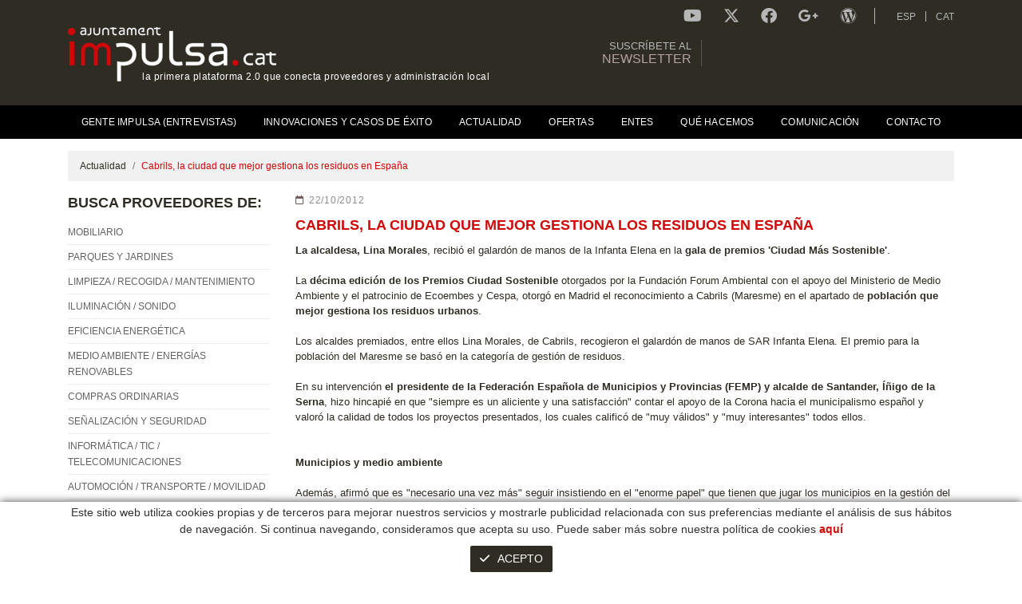

--- FILE ---
content_type: text/html; charset=utf-8
request_url: https://www.ajuntamentimpulsa.cat/es/cabrils,-la-ciudad-que-mejor-gestiona-los-residuos-en-espana.aspx
body_size: 18952
content:
<!DOCTYPE html>
<html lang="es">
	<head>
		<meta charset="utf-8" />
	   	<meta http-equiv="X-UA-Compatible" content="IE=edge" />
		<meta name="viewport" content="width=device-width, initial-scale=1.0" />
		<title>Cabrils, la ciudad que mejor gestiona los residuos en España - “Ajuntament Impulsa - El portal de los proveedores municipales” </title>
		<meta name="title" lang="es" content="Cabrils, la ciudad que mejor gestiona los residuos en España - “Ajuntament Impulsa - El portal de los proveedores municipales” " />
<meta name="language" content="es" />
<link rel="canonical" href="https://www.ajuntamentimpulsa.cat/es/cabrils,-la-ciudad-que-mejor-gestiona-los-residuos-en-espana.aspx" />

<link rel="alternate" hreflang="es" href="https://www.ajuntamentimpulsa.cat/es/cabrils,-la-ciudad-que-mejor-gestiona-los-residuos-en-espana.aspx" />
<link rel="alternate" hreflang="ca" href="https://www.ajuntamentimpulsa.cat/ca/cabrils,-la-ciutat-que-millor-gestiona-els-residus-a-espanya.aspx" />
<link rel="alternate" hreflang="x-default" href="https://www.ajuntamentimpulsa.cat/ca/cabrils,-la-ciutat-que-millor-gestiona-els-residus-a-espanya.aspx" />
<meta name="robots" content="index, follow" />
<meta name="description" lang="es" content="Ajuntament Impulsa es el portal on-line que pone en contacto oferta y demanda de equipamientos y servicios municipales. Encuentra a los mejores proveedores" />
<meta name="keywords" lang="es" content="Proveedores municipales, Proveedores Ayuntamientos, Portal Ayuntamientos, Vender a Ayuntamientos, portal de equipamientos y servicios municipales, Portal Ayuntamient" />
<meta name="DC.contributor" lang="es" content="http://www.ajuntamentimpulsa.cat" />
<meta name="DC.creator" lang="es" content="GPI Software" />
<meta name="DC.description" lang="es" content="La primera plataforma on-line que connecta fabricants i administració local. Un portal ràpid i eficient que posa en contacte oferta i demanda d’equipaments i serveis municipals. Proveïdors municipals." />
<meta name="DC.identifier" lang="es" content="http://www.ajuntamentimpulsa.cat" />
<meta name="DC.language" lang="es" content="ca" />
<meta name="DC.publisher" lang="es" content="http://www.ajuntamentimpulsa.cat" />
<meta name="DC.subject" lang="es" content="La primera plataforma que connecta Fabricants i Administració Local." />
<meta name="DC.title" lang="es" content="LA PRIMERA PLATAFORMA ON-LINE 2.0 QUE CONNECTA FABRICANTS I ADMINISTRACIÓ LOCAL" />
<meta name="DCTERMS.created" lang="es" content="2010-12-24" />
<meta name="geo.placename" lang="es" content="Llanars" />
<meta name="geo.position" lang="es" content="42.320409;2.34457" />
<meta name="geo.region" lang="es" content="ES-CT" />
<meta name="ICBM" lang="es" content="42.320409, 2.34457" />
<base href="https://www.ajuntamentimpulsa.cat/skin/" />
  
		<link rel="shortcut icon" href="/FitxersWeb/150035/favicon.ico" />

		<link rel="stylesheet" type="text/css" href="/skin/css/bootstrap/bootstrap.min.css"/>
		<link rel="stylesheet" type="text/css" href="/skin/icons/css/fontawesome-all.min.css"/>
		<link rel="stylesheet" type="text/css" href="/skin/css/animate.min.css"/>
		<link rel="stylesheet" type="text/css" href="/skin/css/webnet.css" />

	    	<!--[if lt IE 9]>
	        	<script type="text/javascript" src="/skin/js/html5shim.js"></script>
			<script type="text/javascript" src="/skin/js/respond.min.js"></script>
	    	<![endif]-->

		
<!-- Google tag (gtag.js) -->
<script async src="https://www.googletagmanager.com/gtag/js?id=G-MZ5BWBBG19"></script>
<script>
  window.dataLayer = window.dataLayer || [];
  function gtag(){dataLayer.push(arguments);}
  gtag('js', new Date());

  gtag('config', 'G-MZ5BWBBG19');
</script>


		

		<script src="https://www.google.com/recaptcha/api.js?onload=onloadCallback&render=explicit" async defer></script>
	</head>
	<body class="body-default">
		<form method="post" action="https://www.ajuntamentimpulsa.cat/es/cabrils,-la-ciudad-que-mejor-gestiona-los-residuos-en-espana.aspx" id="ctl00">
<div class="aspNetHidden">
<input type="hidden" name="__EVENTTARGET" id="__EVENTTARGET" value="" />
<input type="hidden" name="__EVENTARGUMENT" id="__EVENTARGUMENT" value="" />
<input type="hidden" name="__VIEWSTATE" id="__VIEWSTATE" value="/[base64]" />
</div>

<script type="text/javascript">
//<![CDATA[
var theForm = document.forms['ctl00'];
if (!theForm) {
    theForm = document.ctl00;
}
function __doPostBack(eventTarget, eventArgument) {
    if (!theForm.onsubmit || (theForm.onsubmit() != false)) {
        theForm.__EVENTTARGET.value = eventTarget;
        theForm.__EVENTARGUMENT.value = eventArgument;
        theForm.submit();
    }
}
//]]>
</script>


<script src="/WebResource.axd?d=VylFsOvRmpZorTxUMLkQqw8pMmtLpfTStCr6QhFWdeV2X3BREIW04n5E3iwfzNSvFeSVSiabmxpWNAyLzVwoSMgIFv_qe_qD3J7MbkNxJ9g1&amp;t=638286137964787378" type="text/javascript"></script>

<script type="text/javascript">function dummy() { __doPostBack('8574DS',''); } </script>
<script src="/ScriptResource.axd?d=[base64]" type="text/javascript"></script>
<div class="aspNetHidden">

	<input type="hidden" name="__VIEWSTATEGENERATOR" id="__VIEWSTATEGENERATOR" value="BEAC69B1" />
</div>
			<header>
				<div class="container d-flex justify-content-between">
					<a href="/" class="logo">
						<img src="/FitxersWeb/150035/logo-impulsa.png" alt="Ajuntament Impulsa" />
						<div class="eslogan">la primera plataforma 2.0 que conecta proveedores y administración local</div>
					</a>
	
					<div class="header-content">
						<div class="container-social">
							<a href="http://www.youtube.com/canalimpulsa" target="_blank" title="Canal Impulsa"><i class="fab fa-youtube"></i></a>
							<a href="https://twitter.com/A_impulsa" target="_blank" title="Twitter Ajuntament Impulsa"><i class="fa-brands fa-x-twitter"></i></a>
							<a href="https://www.facebook.com/AjuntamentImpulsa.cat" target="_blank" title="Facebook Ajuntament Impulsa"><i class="fab fa-facebook"></i></a>
							<a href="https://plus.google.com/+AjuntamentimpulsaCat" target="_blank" title="Google + Ajuntament Impulsa"><i class="fab fa-google-plus-g"></i></a>
							<a href="https://blogimpulsa.wordpress.com/" target="_blank" title="Blog Impulsa"><i class="fab fa-wordpress"></i></a>
						</div>
						<ul class="idiomes">
<li><a href="https://www.ajuntamentimpulsa.cat/es/cabrils,-la-ciudad-que-mejor-gestiona-los-residuos-en-espana.aspx" class="active">ESP</a></li><li><a href="https://www.ajuntamentimpulsa.cat/ca/cabrils,-la-ciutat-que-millor-gestiona-els-residus-a-espanya.aspx">CAT</a></li></ul>
						<a href="https://mailnet2data.gpisoftware.com/subscribeform?f=6945049122a8d7432120d8e9e3aa956fe8a74d8b60b691cd3b9c1a74bcf4fbe1">
						<div id="mailnet">
							<div class="clearfix">	
							<div class="text-newsletter float-lg-left">Suscríbete al <span class="newsletter">newsletter</span></div>
							<div class="float-lg-right"><iframe data-src="https://mailnet2data.gpisoftware.com/subscribeform?f=f226fd3c761852ad56786a689a83b20e2832ab5edd91bceac446df5b4c6f680a" scrolling="no" height="55" allowtransparency="" width="100%" frameborder="0"></iframe></div>
							</div>
						</div>	
						</a>	

					</div>
				</div>
			</header>
			
			<nav id="menu" class="navbar navbar-expand-lg">
				<div class="container">
					<button class="navbar-toggler collapsed" type="button" data-toggle="collapse" data-target="#navbarMenu" aria-controls="navbarMenu" aria-expanded="false" aria-label="Toggle navigation">
        		   			<span class="text">MENÚ AJUNTAMENT IMPULSA</span><i class="fas fa-bars"></i>
				        </button>
  					<div class="collapse navbar-collapse" id="navbarMenu">
						<ul class="navbar-nav nav nav-justified">
	<li class="nav-item"><a class="nav-link" href="/es/entrevistas-administracion-ajuntament-impulsa.aspx" >
	<span>Gente Impulsa (Entrevistas)</span>
<a href="/es/entrevistas-administracion-ajuntament-impulsa.aspx" class="dropdown-toggle d-lg-none" data-toggle="dropdown"></a><ul class="nav submenu">
	<li class="nav-item"><a class="nav-link" href="/es/entrevistas-administracion-ajuntament-impulsa.aspx">Entrevistas Administración</a>	</li>
	<li class="nav-item"><a class="nav-link" href="/es/entrevistas-empresas-ajuntament-impulsa.aspx">Entrevistas Empresas</a>	</li>
	<li class="nav-item"><a class="nav-link" href="/es/opiniones-ajuntament-impulsa.aspx">Testimoniales</a>	</li>
</ul>
	</li>
	<li class="nav-item"><a class="nav-link" href="http://blog.ajuntamentimpulsa.cat" target="_BLANK">
	<span>Innovaciones y Casos de éxito</span>
</a>	</li>
	<li class="nav-item"><a class="nav-link active" href="/es/actualidad.aspx" >
	<span>Actualidad</span><span class="sr-only">(current)</span>
</a>	</li>
	<li class="nav-item"><a class="nav-link" href="/es/ofertas-equipamientos-servicios-municipales.aspx" >
	<span>OFERTAS</span>
</a>	</li>
	<li class="nav-item"><a class="nav-link" href="/es/entes-loc-.aspx" >
	<span>Entes </span>
</a>	</li>
	<li class="nav-item"><a class="nav-link" href="/es/que-hacemos.aspx" >
	<span>Qué hacemos</span>
</a>	</li>
	<li class="nav-item"><a class="nav-link" href="/es/eventos-ajuntament-impulsa.aspx" >
	<span>Comunicación</span>
<a href="/es/eventos-ajuntament-impulsa.aspx" class="dropdown-toggle d-lg-none" data-toggle="dropdown"></a><ul class="nav submenu">
	<li class="nav-item"><a class="nav-link" href="/es/eventos-ajuntament-impulsa.aspx">Eventos</a>	</li>
	<li class="nav-item"><a class="nav-link" href="/es/prensa-ajuntament-impulsa.aspx">Prensa</a>	</li>
	<li class="nav-item"><a class="nav-link" href="/es/acuerdos-ajuntament-impulsa.aspx">Acuerdos</a>	</li>
</ul>
	</li>
	<li class="nav-item"><a class="nav-link" href="/es/contacto-ajuntament-impulsa.aspx" >
	<span>Contacto </span>
</a>		</li>
	</ul>

					</div>
  				</div>
			</nav>


			<main>
				<div class="container">
					<nav aria-label="breadcrumb">
	<ol class="breadcrumb"><li class="breadcrumb-item"><a href="/es/actualidad.aspx">Actualidad</a></li><li class="breadcrumb-item active" aria-current="page">Cabrils, la ciudad que mejor gestiona los residuos en España</li>	</ol>
</nav>
					<div class="row">
						<div class="col-xl-3 col-lg-3 col-md-4 col-sm-12 col-12">
							<button class="navbar-toggler navbar-toggler-proveidors d-flex d-md-none collapsed" type="button" data-toggle="collapse" data-target="#lateral" aria-controls="lateral" aria-expanded="false" aria-label="Toggle navigation">
        				   			<span class="text">BUSCADOR DE PROVEEDORES</span><i class="fas fa-ellipsis-v"></i>
						        </button>
							<section id="lateral" class="collapse navbar-collapse">
								<div class="titol-impulsa">BUSCA PROVEEDORES DE:</div>
<ul class="nav flex-column">
	<li class="nav-item"><a class="nav-link" href="/es/mobiliario-urbano-para-parques.aspx" >
	<span>MOBILIARIO</span>
</a>
<a href="/es/mobiliario-urbano-para-parques.aspx" class="dropdown-toggle d-md-none" data-toggle="dropdown"></a><ul class="nav flex-column submenu">
	<li class="nav-item"><a class="nav-link" href="/es/mobiliario-urbano-para-parques.aspx">Mobiliario Urbano</a>	</li>
	<li class="nav-item"><a class="nav-link" href="/es/mobiliario-urbano-inclusivo.aspx">Mobiliario Urbano Inclusivo</a>	</li>
	<li class="nav-item"><a class="nav-link" href="/es/mobiliari-urbano-con-material-reciclado.aspx">Mobiliari Urbano Reciclado</a>	</li>
	<li class="nav-item"><a class="nav-link" href="/es/mobiliario-urbano-digital.aspx">Mobiliario Urbano Digital</a>	</li>
	<li class="nav-item"><a class="nav-link" href="/es/mobiliario-urbano-energetico.aspx">Mobiliario Urbano Inteligente</a>	</li>
	<li class="nav-item"><a class="nav-link" href="/es/mobiliario-oficina.aspx">Mobiliario Oficina</a>	</li>
	<li class="nav-item"><a class="nav-link" href="/es/mobiliari-escolar.aspx">Mobiliario Escolar</a>	</li>
	<li class="nav-item"><a class="nav-link" href="/es/mobiliario-sanitario-geriatrico.aspx">Mobiliario Sanitario / Geriátrico</a>	</li>
	<li class="nav-item"><a class="nav-link" href="/es/mobiliario-exterior.aspx">Mobiliario de Exterior</a>	</li>
	<li class="nav-item"><a class="nav-link" href="/es/mobiliario-colectividades---hosteleria---industrial.aspx">Mobiliario Colectividades / Hostelería / Industrial</a>	</li>
	<li class="nav-item"><a class="nav-link" href="/es/juegos-infantiles.aspx">Juegos Infantiles</a>	</li>
	<li class="nav-item"><a class="nav-link" href="/es/mantenimiento-mobiliario-urbano-y-juegos-infantiles.aspx">Mantenimiento Mobiliario Urbano y Juegos Infantiles</a>	</li>
	<li class="nav-item"><a class="nav-link" href="/es/mobiliario-instalaciones-deportivas-ocio.aspx">Instalaciones Deportivas y de Ocio</a>	</li>
	<li class="nav-item"><a class="nav-link" href="/es/vitrinas---expositores.aspx">Vitrinas / Expositores</a>	</li>
</ul>	</li>
	<li class="nav-item"><a class="nav-link" href="/es/zonas-ocio-jardín.aspx" >
	<span>PARQUES Y JARDINES</span>
</a>
<a href="/es/zonas-ocio-jardín.aspx" class="dropdown-toggle d-md-none" data-toggle="dropdown"></a><ul class="nav flex-column submenu">
	<li class="nav-item"><a class="nav-link" href="/es/servicios-parques-jardines-jardineria.aspx">Servicios Jardineria/Forestales</a>	</li>
	<li class="nav-item"><a class="nav-link" href="/es/pavimentos-in-situ-y-caucho.aspx">Pavimentos in situ y caucho</a>	</li>
	<li class="nav-item"><a class="nav-link" href="/es/maquinaria-jardineria-forestal.aspx">Maquinaria Jardineria y Forestal</a>	</li>
	<li class="nav-item"><a class="nav-link" href="/es/restauracion-paisagistica.aspx">Restauración Paisagística</a>	</li>
	<li class="nav-item"><a class="nav-link" href="/es/cesped-artificial.aspx">Cesped Artificial</a>	</li>
	<li class="nav-item"><a class="nav-link" href="/es/sistemas-de-riego.aspx">Sistemas de Riego</a>	</li>
	<li class="nav-item"><a class="nav-link" href="/es/proyectos-parques-jardines.aspx">Proyectos</a>	</li>
	<li class="nav-item"><a class="nav-link" href="/es/zonas-ocio-jardín.aspx">Zonas de Ocio y jardín</a>	</li>
	<li class="nav-item"><a class="nav-link" href="/es/otros-parques-jardines.aspx">Otros</a>	</li>
</ul>	</li>
	<li class="nav-item"><a class="nav-link" href="/es/equipos-recogida.aspx" >
	<span>LIMPIEZA / RECOGIDA / MANTENIMIENTO</span>
</a>
<a href="/es/equipos-recogida.aspx" class="dropdown-toggle d-md-none" data-toggle="dropdown"></a><ul class="nav flex-column submenu">
	<li class="nav-item"><a class="nav-link" href="/es/default.aspx?ACCIO=PORTALENC&NIVELL=6579d32cb08575f939ecbc819b740124b7d3837616eeb2e25b0ebe2a65611f1ed8c304d8ea652c4d">Servicios Limpieza Viaria</a>	</li>
	<li class="nav-item"><a class="nav-link" href="/es/equipos-recogida.aspx">Equipos de Recogida</a>	</li>
	<li class="nav-item"><a class="nav-link" href="/es/equipos-limpieza-viária.aspx">Equipos de Limpieza Viária</a>	</li>
	<li class="nav-item"><a class="nav-link" href="/es/recogida-neumática.aspx">Recogida Neumática</a>	</li>
	<li class="nav-item"><a class="nav-link" href="/es/recogida-selectiva.aspx">Recogida Selectiva</a>	</li>
	<li class="nav-item"><a class="nav-link" href="/es/contenedores.aspx">Contenedores</a>	</li>
	<li class="nav-item"><a class="nav-link" href="/es/sistema-de-trazabilidad-de-residuos.aspx">Sistema de Trazabilidad de Residuos</a>	</li>
	<li class="nav-item"><a class="nav-link" href="/es/tecnologia-de-pesage.aspx">Tecnología de Pesage</a>	</li>
	<li class="nav-item"><a class="nav-link" href="/es/plantas-de-tratamiento.aspx">Plantas de Tratamiento</a>	</li>
	<li class="nav-item"><a class="nav-link" href="/es/servicios-de-recogida-de-residuos.aspx">Servicios de Recogida de Residuos</a>	</li>
	<li class="nav-item"><a class="nav-link" href="/es/software-gestion-de-puntos-limpios.aspx">Software Gestión de puntos limpios</a>	</li>
	<li class="nav-item"><a class="nav-link" href="/es/software-gestion-de-residuos.aspx">Software Gestión de residuos</a>	</li>
	<li class="nav-item"><a class="nav-link" href="/es/software-gestion-de-equipamientos-e-incidencias.aspx">Software Gestión de Equipamientos e Incidencias</a>	</li>
	<li class="nav-item"><a class="nav-link" href="/es/servicios-limpieza-instalaciones-.aspx">Servicios Limpieza Instalaciones </a>	</li>
	<li class="nav-item"><a class="nav-link" href="/es/limpieza-e-ignifugacion-de-butacas-y-cortinas.aspx">Limpieza e Ignifugación de butacas y cortinas</a>	</li>
	<li class="nav-item"><a class="nav-link" href="/es/fontaneria-limpieza-tuberias-y-alcantarillado.aspx">Fontanería Limpieza Tuberías y alcantarillado</a>	</li>
	<li class="nav-item"><a class="nav-link" href="/es/tratamiento-limpieza-graffitis.aspx">Tratamientos Limpieza (Graffitis...)</a>	</li>
	<li class="nav-item"><a class="nav-link" href="/es/mantenimiento-aparatos-elevadores.aspx">Mantenimiento de Aparatos Elevadores</a>	</li>
	<li class="nav-item"><a class="nav-link" href="/es/mantenimiento-puertas-automáticas.aspx">Mantenimiento Puertas Automáticas</a>	</li>
	<li class="nav-item"><a class="nav-link" href="/es/mantenimiento-instalaciones.aspx">Mantenimiento Instalaciones</a>	</li>
	<li class="nav-item"><a class="nav-link" href="/es/default.aspx?ACCIO=PORTALENC&NIVELL=6579d32cb08575f939ecbc819b740124b7d3837616eeb2e26e6479e215be69df0d0b45ebe09a2f48">Mantenimiento Mobiliario Urbano y Juegos Infantiles</a>	</li>
	<li class="nav-item"><a class="nav-link" href="/es/mantenimiento-zonas-verdes---deportivas.aspx">Mantenimiento Zonas Verdes / Deportivas</a>	</li>
	<li class="nav-item"><a class="nav-link" href="/es/mantenimiento-via-publica.aspx">Mantenimiento Vía Pública</a>	</li>
	<li class="nav-item"><a class="nav-link" href="/es/default.aspx?ACCIO=PORTALENC&NIVELL=6579d32cb08575f939ecbc819b740124b7d3837616eeb2e248334aa141e41bdd0a1cbae7f6b2cd86">Mantenimiento Iluminación</a>	</li>
	<li class="nav-item"><a class="nav-link" href="/es/default.aspx?ACCIO=PORTALENC&NIVELL=6579d32cb08575f939ecbc819b740124b7d3837616eeb2e24b8c2fbedb2cea13e430933ffd78be87">Pinturas/Imprimaciones</a>	</li>
	<li class="nav-item"><a class="nav-link" href="/es/restauracion-edificios-fachadas.aspx">Restauración Edificios Fachadas</a>	</li>
	<li class="nav-item"><a class="nav-link" href="/es/otros-limpieza-recogida-mantenimiento.aspx">Otros</a>	</li>
</ul>	</li>
	<li class="nav-item"><a class="nav-link" href="/es/iluminacion-via-publica.aspx" >
	<span>ILUMINACIÓN / SONIDO</span>
</a>
<a href="/es/iluminacion-via-publica.aspx" class="dropdown-toggle d-md-none" data-toggle="dropdown"></a><ul class="nav flex-column submenu">
	<li class="nav-item"><a class="nav-link" href="/es/iluminacion-via-publica.aspx">Iluminación Vía Pública</a>	</li>
	<li class="nav-item"><a class="nav-link" href="/es/iluminacion-solar.aspx">Iluminación Solar</a>	</li>
	<li class="nav-item"><a class="nav-link" href="/es/iluminacion-espectaculos.aspx">Iluminación Espectaculos</a>	</li>
	<li class="nav-item"><a class="nav-link" href="/es/iluminacion-interior.aspx">Iluminación Interior</a>	</li>
	<li class="nav-item"><a class="nav-link" href="/es/iluminacion-exterior.aspx">Iluminación Exterior</a>	</li>
	<li class="nav-item"><a class="nav-link" href="/es/iluminacion-bajo-consumo.aspx">Iluminación Bajo consumo</a>	</li>
	<li class="nav-item"><a class="nav-link" href="/es/iluminacion-i-sonorizacion-eventos.aspx">Iluminación i Sonorización Eventos</a>	</li>
	<li class="nav-item"><a class="nav-link" href="/es/equipos-eficiencia-energetica-iluminacion.aspx">Equipos Eficiencia Energética Iluminación</a>	</li>
	<li class="nav-item"><a class="nav-link" href="/es/mantenimiento-iluminacion.aspx">Mantenimiento Iluminación</a>	</li>
	<li class="nav-item"><a class="nav-link" href="/es/fabricantes-iluminacion.aspx">Otras Iluminaciones</a>	</li>
	<li class="nav-item"><a class="nav-link" href="/es/megafonia.aspx">Megafonía</a>	</li>
</ul>	</li>
	<li class="nav-item"><a class="nav-link" href="/es/consultoria-energetica.aspx" >
	<span>EFICIENCIA ENERGÉTICA</span>
</a>
<a href="/es/consultoria-energetica.aspx" class="dropdown-toggle d-md-none" data-toggle="dropdown"></a><ul class="nav flex-column submenu">
	<li class="nav-item"><a class="nav-link" href="/es/descarbonizacion.aspx">Descarbonización</a>	</li>
	<li class="nav-item"><a class="nav-link" href="/es/consultoria-energetica.aspx">Consultoría Energética</a>	</li>
	<li class="nav-item"><a class="nav-link" href="/es/auditoria-energetica.aspx">Auditoría Energética</a>	</li>
	<li class="nav-item"><a class="nav-link" href="/es/servicios-mantenimiento-y-eficiencia-energetica-.aspx">Servicios Mantenimiento y Eficiencia Energética </a>	</li>
	<li class="nav-item"><a class="nav-link" href="/es/empresas-de-servicios-energeticos-ese.aspx">Empresas de Servicios Energéticos (ESE)</a>	</li>
	<li class="nav-item"><a class="nav-link" href="/es/sistemas-de-medicion-monitorizacion-y-gestion.aspx">Sistemas de Medición (monitorización) y Gestión</a>	</li>
	<li class="nav-item"><a class="nav-link" href="/es/eficiencia-energetica-iluminacion.aspx">Equipos Eficiencia Energética Iluminación</a>	</li>
	<li class="nav-item"><a class="nav-link" href="/es/eficiencia-energetica-electrica.aspx">Equipos Eficiencia Energética Eléctrica</a>	</li>
	<li class="nav-item"><a class="nav-link" href="/es/domotica-e-inmotica.aspx">Domótica e inmótica</a>	</li>
	<li class="nav-item"><a class="nav-link" href="/es/aislamientos.aspx">Aislamientos</a>	</li>
	<li class="nav-item"><a class="nav-link" href="/es/certificaciones-energeticas.aspx">Certificaciones Energéticas</a>	</li>
	<li class="nav-item"><a class="nav-link" href="/es/gestion-energetica-contable-facturacion.aspx">Gestión Energética Contable-Facturación</a>	</li>
	<li class="nav-item"><a class="nav-link" href="/es/potencial-de-flexibilidad.aspx">Potencial de Flexibilidad</a>	</li>
	<li class="nav-item"><a class="nav-link" href="/es/otros-eficiencia-energética.aspx">Otros</a>	</li>
</ul>	</li>
	<li class="nav-item"><a class="nav-link" href="/es/reciclaje-recuperación.aspx" >
	<span>MEDIO AMBIENTE / ENERGÍAS RENOVABLES</span>
</a>
<a href="/es/reciclaje-recuperación.aspx" class="dropdown-toggle d-md-none" data-toggle="dropdown"></a><ul class="nav flex-column submenu">
	<li class="nav-item"><a class="nav-link" href="/es/purificacion-y-limpieza-del-aire.aspx">Purificación y Limpieza del Aire</a>	</li>
	<li class="nav-item"><a class="nav-link" href="/es/comunidades-locales-de-energia.aspx">Comunidades Locales de Energía</a>	</li>
	<li class="nav-item"><a class="nav-link" href="/es/parques-solares.aspx">Parques Solares</a>	</li>
	<li class="nav-item"><a class="nav-link" href="/es/control-plagas.aspx">Control de plagas</a>	</li>
	<li class="nav-item"><a class="nav-link" href="/es/gestion-fauna---centros-acogida-animales.aspx">Gestión Fauna / Centros Acogida Animales</a>	</li>
	<li class="nav-item"><a class="nav-link" href="/es/gestion-biodiversidad.aspx">Gestión Biodiversidad</a>	</li>
	<li class="nav-item"><a class="nav-link" href="/es/consultoria-medioambiental.aspx">Consultoría Medioambiental</a>	</li>
	<li class="nav-item"><a class="nav-link" href="/es/ingenieria-medi-ambiental.aspx">Ingeniería Medi Ambiental</a>	</li>
	<li class="nav-item"><a class="nav-link" href="/es/analíticas.aspx">Analíticas</a>	</li>
	<li class="nav-item"><a class="nav-link" href="/es/tratamiento-aguas-barros-residuales.aspx">Tratamientos de Aguas i Barros Residuales</a>	</li>
	<li class="nav-item"><a class="nav-link" href="/es/tratamiento-residuos-sólidos.aspx">Tratamientos Residuos Sólidos</a>	</li>
	<li class="nav-item"><a class="nav-link" href="/es/tratamientos-residuos-volátiles.aspx">Tratamientos Residuos Volátiles</a>	</li>
	<li class="nav-item"><a class="nav-link" href="/es/reciclaje-recuperación.aspx">Reciclaje / Recuperación</a>	</li>
	<li class="nav-item"><a class="nav-link" href="/es/energia-solar-termica.aspx">Energía Solar térmica/fotovoltaica</a>	</li>
	<li class="nav-item"><a class="nav-link" href="/es/energía-geotérmica.aspx">Energía Geotérmica</a>	</li>
	<li class="nav-item"><a class="nav-link" href="/es/energía-aerotérmica.aspx">Energía Aerotérmica</a>	</li>
	<li class="nav-item"><a class="nav-link" href="/es/energía-eólica---mini-eólica.aspx">Energía Eólica / Mini-eólica</a>	</li>
	<li class="nav-item"><a class="nav-link" href="/es/biomasa.aspx">Biomasa</a>	</li>
	<li class="nav-item"><a class="nav-link" href="/es/cogeneración.aspx">Cogeneración</a>	</li>
	<li class="nav-item"><a class="nav-link" href="/es/district-heating-cooling.aspx">District heating & cooling</a>	</li>
	<li class="nav-item"><a class="nav-link" href="/es/gas-natural.aspx">Gas Natural</a>	</li>
	<li class="nav-item"><a class="nav-link" href="/es/compostaje.aspx">Compostaje</a>	</li>
	<li class="nav-item"><a class="nav-link" href="/es/otros-medio-ambiente.aspx">Educación Ambiental</a>	</li>
</ul>	</li>
	<li class="nav-item"><a class="nav-link" href="/es/productos-textiles.aspx" >
	<span>COMPRAS ORDINARIAS</span>
</a>
<a href="/es/productos-textiles.aspx" class="dropdown-toggle d-md-none" data-toggle="dropdown"></a><ul class="nav flex-column submenu">
	<li class="nav-item"><a class="nav-link" href="/es/carteleria-digital-pantallas-led-monitores.aspx">Cartelería Digital/Pantallas Led/Monitores</a>	</li>
	<li class="nav-item"><a class="nav-link" href="/es/material-oficina.aspx">Material Oficina</a>	</li>
	<li class="nav-item"><a class="nav-link" href="/es/productos-higiene.aspx">Productos Higiene</a>	</li>
	<li class="nav-item"><a class="nav-link" href="/es/productos-quimicos.aspx">Productos Químicos</a>	</li>
	<li class="nav-item"><a class="nav-link" href="/es/productos-celulosa.aspx">Productos Celulosa</a>	</li>
	<li class="nav-item"><a class="nav-link" href="/es/productos-limpieza.aspx">Productos Limpieza</a>	</li>
	<li class="nav-item"><a class="nav-link" href="/es/productos-horeca.aspx">Productos Horeca</a>	</li>
	<li class="nav-item"><a class="nav-link" href="/es/primeros-auxilios.aspx">Primeros Auxilios</a>	</li>
	<li class="nav-item"><a class="nav-link" href="/es/material-didáctico.aspx">Material Didáctico</a>	</li>
	<li class="nav-item"><a class="nav-link" href="/es/ofimática.aspx">Ofimática</a>	</li>
	<li class="nav-item"><a class="nav-link" href="/es/rotulacion-gravados-y-marcage.aspx">Rotulación Gravados y Marcage</a>	</li>
	<li class="nav-item"><a class="nav-link" href="/es/destruccion-papel.aspx">Destrucción papel</a>	</li>
	<li class="nav-item"><a class="nav-link" href="/es/lavanderia.aspx">Lavandería</a>	</li>
	<li class="nav-item"><a class="nav-link" href="/es/productos-textiles.aspx">Ropa Trabajo </a>	</li>
	<li class="nav-item"><a class="nav-link" href="/es/productos-protección-individual.aspx">Productos Protección Individual (EPI's) </a>	</li>
	<li class="nav-item"><a class="nav-link" href="/es/productos-ferretería.aspx">Productos Ferretería</a>	</li>
	<li class="nav-item"><a class="nav-link" href="/es/pinturas-imprimaciones.aspx">Pinturas / Imprimaciones</a>	</li>
	<li class="nav-item"><a class="nav-link" href="/es/bolsas.aspx">Bolsas</a>	</li>
	<li class="nav-item"><a class="nav-link" href="/es/material-plv.aspx">Material PLV</a>	</li>
	<li class="nav-item"><a class="nav-link" href="/es/alimentación-máquinas-expenedoras.aspx">Alimentación máquinas expendedoras</a>	</li>
	<li class="nav-item"><a class="nav-link" href="/es/otros-compras-ordinarias.aspx">Otros</a>	</li>
</ul>	</li>
	<li class="nav-item"><a class="nav-link" href="/es/señalización.aspx" >
	<span>SEÑALIZACIÓN Y SEGURIDAD </span>
</a>
<a href="/es/señalización.aspx" class="dropdown-toggle d-md-none" data-toggle="dropdown"></a><ul class="nav flex-column submenu">
	<li class="nav-item"><a class="nav-link" href="/es/señalización.aspx">Señalización</a>	</li>
	<li class="nav-item"><a class="nav-link" href="/es/control-accessos.aspx">Control de accesos</a>	</li>
	<li class="nav-item"><a class="nav-link" href="/es/vigilancia-seguridat.aspx">Vigilancia y Seguridad</a>	</li>
	<li class="nav-item"><a class="nav-link" href="/es/extinción-prevención-incendios.aspx">Extinción y Prevención de Incendios</a>	</li>
	<li class="nav-item"><a class="nav-link" href="/es/seguridad-viaria.aspx">Seguridad Vial</a>	</li>
	<li class="nav-item"><a class="nav-link" href="/es/otros-señalización-seguridad.aspx">Otros</a>	</li>
</ul>	</li>
	<li class="nav-item"><a class="nav-link" href="/es/equipamiento-informatico.aspx" >
	<span>INFORMÁTICA / TIC / TELECOMUNICACIONES</span>
</a>
<a href="/es/equipamiento-informatico.aspx" class="dropdown-toggle d-md-none" data-toggle="dropdown"></a><ul class="nav flex-column submenu">
	<li class="nav-item"><a class="nav-link" href="/es/ciberseguridad.aspx">Ciberseguridad</a>	</li>
	<li class="nav-item"><a class="nav-link" href="/es/consultoria-informatica.aspx">Consultoría informática i telecomunicacions</a>	</li>
	<li class="nav-item"><a class="nav-link" href="/es/consultoria-datos---gobierno-abierto---transparencia-2.aspx">Consultoría Datos / Gobierno Abierto / Transparencia</a>	</li>
	<li class="nav-item"><a class="nav-link" href="/es/carteleria-digital-pantallas-led-monitores-2.aspx">Cartelería Digital/Pantallas Led/Monitores</a>	</li>
	<li class="nav-item"><a class="nav-link" href="/es/voto-online-participacion.aspx">voto online/participación</a>	</li>
	<li class="nav-item"><a class="nav-link" href="/es/servicios-informaticos.aspx">Servicios Informáticos</a>	</li>
	<li class="nav-item"><a class="nav-link" href="/es/servicios-de-impresion.aspx">Servicios de Impresión</a>	</li>
	<li class="nav-item"><a class="nav-link" href="/es/sistemas-informaticos.aspx">Sistemas Informáticos</a>	</li>
	<li class="nav-item"><a class="nav-link" href="/es/equipamiento-informatico.aspx">Equipamiento Informático</a>	</li>
	<li class="nav-item"><a class="nav-link" href="/es/software-para-ayuntamientos.aspx">Software para ayuntamientos</a>	</li>
	<li class="nav-item"><a class="nav-link" href="/es/aplicaciones-moviles-para-ayuntamientos.aspx">Aplicaciones Móviles para ayuntamientos</a>	</li>
	<li class="nav-item"><a class="nav-link" href="/es/telecomunicaciones.aspx">Telecomunicaciones</a>	</li>
	<li class="nav-item"><a class="nav-link" href="/es/telefonia-y-moviles.aspx">Telefonía y Móviles</a>	</li>
	<li class="nav-item"><a class="nav-link" href="/es/servicios-infraestructuras-y-comunicacion.aspx">Servicios Infraestructuras y Comunicación</a>	</li>
	<li class="nav-item"><a class="nav-link" href="/es/seguridad-informatica-de-la-informacion.aspx">Seguridad informatica de la información</a>	</li>
	<li class="nav-item"><a class="nav-link" href="/es/proteccion-de-datos.aspx">Protección de datos</a>	</li>
	<li class="nav-item"><a class="nav-link" href="/es/e-administracion.aspx">E-administración</a>	</li>
	<li class="nav-item"><a class="nav-link" href="/es/firma-electronica.aspx">Firma electrónica</a>	</li>
	<li class="nav-item"><a class="nav-link" href="/es/tecnologias-smart-cities.aspx">Tecnologías "Smart Cities"</a>	</li>
</ul>	</li>
	<li class="nav-item"><a class="nav-link" href="/es/vehiculos.aspx" >
	<span>AUTOMOCIÓN / TRANSPORTE / MOVILIDAD</span>
</a>
<a href="/es/vehiculos.aspx" class="dropdown-toggle d-md-none" data-toggle="dropdown"></a><ul class="nav flex-column submenu">
	<li class="nav-item"><a class="nav-link" href="/es/software-y-hardware-mobilidad.aspx">Software y Hardware Mobilidad</a>	</li>
	<li class="nav-item"><a class="nav-link" href="/es/vehiculos.aspx">Vehículos</a>	</li>
	<li class="nav-item"><a class="nav-link" href="/es/vehiculos-electricos.aspx">Vehículos eléctricos</a>	</li>
	<li class="nav-item"><a class="nav-link" href="/es/vehiculos-alquiler.aspx">Vehículos de alquiler</a>	</li>
	<li class="nav-item"><a class="nav-link" href="/es/transformacion-de-vehiculos.aspx">Transformación de Vehículos</a>	</li>
	<li class="nav-item"><a class="nav-link" href="/es/transporte-mercancías.aspx">Transporte mercancías</a>	</li>
	<li class="nav-item"><a class="nav-link" href="/es/mudanzas-y-traslados.aspx">Mudanzas y Traslados</a>	</li>
	<li class="nav-item"><a class="nav-link" href="/es/gruas.aspx">Grúas</a>	</li>
	<li class="nav-item"><a class="nav-link" href="/es/sistemas-control-flotas.aspx">Sistemas Control Flotas</a>	</li>
	<li class="nav-item"><a class="nav-link" href="/es/default.aspx?ACCIO=PORTALENC&NIVELL=6579d32cb08575f939ecbc819b740124b7d3837616eeb2e2bca051a6d0ae1070a69f43bbfd2d4e9f">Aparatos Elevadores</a>	</li>
	<li class="nav-item"><a class="nav-link" href="/es/aparcamientos.aspx">Aparcamientos</a>	</li>
	<li class="nav-item"><a class="nav-link" href="/es/gestion-zona-azul-naranja-dum.aspx">Gestión zona azul, naranja, DUM</a>	</li>
	<li class="nav-item"><a class="nav-link" href="/es/default.aspx?ACCIO=PORTALENC&NIVELL=6579d32cb08575f939ecbc819b740124b7d3837616eeb2e220e4c09cddc7c940d169a7f3dce2065c">Aplicaciones Movilidad Urbana</a>	</li>
	<li class="nav-item"><a class="nav-link" href="/es/sistemas-informacion-seguridad-comunicaciones.aspx">Sistemas información/seguridad/comunicaciones</a>	</li>
	<li class="nav-item"><a class="nav-link" href="/es/otros-automoción-transporte.aspx">Otros</a>	</li>
</ul>	</li>
	<li class="nav-item"><a class="nav-link" href="/es/equipamientos-escuelas-guarderías.aspx" >
	<span>EQUIPAMIENTOS</span>
</a>
<a href="/es/equipamientos-escuelas-guarderías.aspx" class="dropdown-toggle d-md-none" data-toggle="dropdown"></a><ul class="nav flex-column submenu">
	<li class="nav-item"><a class="nav-link" href="/es/piscinas.aspx">Piscinas</a>	</li>
	<li class="nav-item"><a class="nav-link" href="/es/instalaciones-deportivas.aspx">Instalaciones deportivas</a>	</li>
	<li class="nav-item"><a class="nav-link" href="/es/pistas-de-hielo.aspx">Pistas de hielo</a>	</li>
	<li class="nav-item"><a class="nav-link" href="/es/equipamientos-escuelas-guarderías.aspx">Equipamientos escuelas, guarderías</a>	</li>
	<li class="nav-item"><a class="nav-link" href="/es/equipaments-equipaments-carreteres.aspx">Equipamientos para carreteras</a>	</li>
	<li class="nav-item"><a class="nav-link" href="/es/equipamientos-playas.aspx">Equipamientos para playas</a>	</li>
	<li class="nav-item"><a class="nav-link" href="/es/equipamientos-pistas-esquí.aspx">Equipamientos para pistas de esquí</a>	</li>
	<li class="nav-item"><a class="nav-link" href="/es/equipamientos-ludotecas-bibliotecas.aspx">Equipamientos para ludotecas, bibliotecas</a>	</li>
	<li class="nav-item"><a class="nav-link" href="/es/equipamientos-para-polideportivos.aspx">Equipamientos para polideportivos</a>	</li>
	<li class="nav-item"><a class="nav-link" href="/es/equipamientos-aseos.aspx">Equipamientos Aseos</a>	</li>
	<li class="nav-item"><a class="nav-link" href="/es/equipamientos-limpieza.aspx">Equipamientos Limpieza</a>	</li>
	<li class="nav-item"><a class="nav-link" href="/es/climatizacion.aspx">Climatización (RITE)</a>	</li>
	<li class="nav-item"><a class="nav-link" href="/es/equipamiento-museos---exposiciones---efimeros.aspx">Equipamiento Museos / Exposiciones / Efímeros</a>	</li>
	<li class="nav-item"><a class="nav-link" href="/es/aparatos-elevadores.aspx">Aparatos Elevadores</a>	</li>
	<li class="nav-item"><a class="nav-link" href="/es/audiovisuales.aspx">Audiovisuales</a>	</li>
	<li class="nav-item"><a class="nav-link" href="/es/salas-calderas-calefacción-y-acs.aspx">Salas calderas/calefacción y ACS</a>	</li>
	<li class="nav-item"><a class="nav-link" href="/es/default.aspx?ACCIO=PORTALENC&NIVELL=6579d32cb08575f939ecbc819b740124b7d3837616eeb2e28a7791267969e48af466597475a07d9c">Mantenimiento instalaciones</a>	</li>
	<li class="nav-item"><a class="nav-link" href="/es/aplicaciones-agricolas.aspx">Aplicaciones agrícolas</a>	</li>
	<li class="nav-item"><a class="nav-link" href="/es/otros-equipamientos.aspx">Otros instalaciones</a>	</li>
</ul>	</li>
	<li class="nav-item"><a class="nav-link" href="/es/maquinaria-de-construccion.aspx" >
	<span>OBRAS PÚBLICAS / CONSTRUCCIÓN</span>
</a>
<a href="/es/maquinaria-de-construccion.aspx" class="dropdown-toggle d-md-none" data-toggle="dropdown"></a><ul class="nav flex-column submenu">
	<li class="nav-item"><a class="nav-link" href="/es/software-gestion-construccion.aspx">Software Gestión Construcción</a>	</li>
	<li class="nav-item"><a class="nav-link" href="/es/base-datos-bedec.aspx">Base Datos BEDEC</a>	</li>
	<li class="nav-item"><a class="nav-link" href="/es/circularidad-sostenibilidad-obras-y-proyectos-construccion.aspx">Circularidad / Sostenibilidad Obras y Proyectos Construcción</a>	</li>
	<li class="nav-item"><a class="nav-link" href="/es/maquinaria-de-construccion.aspx">Maquinaria de Construcción</a>	</li>
	<li class="nav-item"><a class="nav-link" href="/es/excavaciones-microzanjas-canalizaciones.aspx">Excavaciones, Microzanjas, Canalizaciones</a>	</li>
	<li class="nav-item"><a class="nav-link" href="/es/topes-bandas.aspx">Topes / Bandas</a>	</li>
	<li class="nav-item"><a class="nav-link" href="/es/rehabilitaciones-y-reformas.aspx">Rehabilitaciones y Reformas</a>	</li>
	<li class="nav-item"><a class="nav-link" href="/es/bastidas-andamios.aspx">Bastidas</a>	</li>
	<li class="nav-item"><a class="nav-link" href="/es/materiales-construccion.aspx">Materiales Contrucción</a>	</li>
	<li class="nav-item"><a class="nav-link" href="/es/grúas-plataformas.aspx">Grúas / Plataformas</a>	</li>
	<li class="nav-item"><a class="nav-link" href="/es/vallas---barreras.aspx">Vallas / Barreras</a>	</li>
	<li class="nav-item"><a class="nav-link" href="/es/empresas-de-construccion.aspx">Empresas Construcción</a>	</li>
	<li class="nav-item"><a class="nav-link" href="/es/empresas-instaladoras.aspx">Empresas instaladoras</a>	</li>
	<li class="nav-item"><a class="nav-link" href="/es/empresas-mantenimiento.aspx">Empresas mantenimiento</a>	</li>
	<li class="nav-item"><a class="nav-link" href="/es/derribos.aspx">Derribos</a>	</li>
	<li class="nav-item"><a class="nav-link" href="/es/pavimentos.aspx">Pavimentos</a>	</li>
	<li class="nav-item"><a class="nav-link" href="/es/restauracion-fachadas-edificios.aspx">Restauración Edificios Fachadas</a>	</li>
	<li class="nav-item"><a class="nav-link" href="/es/fontanería-saneamiento.aspx">Fontanería / Saneamiento</a>	</li>
	<li class="nav-item"><a class="nav-link" href="/es/construcciones-mecánicas-metálicas.aspx">Contrucciones Mecánicas / Metálicas</a>	</li>
	<li class="nav-item"><a class="nav-link" href="/es/trabajos-verticales.aspx">Trabajos Verticales</a>	</li>
	<li class="nav-item"><a class="nav-link" href="/es/aislamiento-acústico-visual-térmico-vibrátil.aspx">Aislamiento Acústico, Visual, Térmicos, Vibrátil</a>	</li>
</ul>	</li>
	<li class="nav-item"><a class="nav-link" href="/es/patrimonio-histórico-artístico.aspx" >
	<span>OCIO / ARTE / CULTURA </span>
</a>
<a href="/es/patrimonio-histórico-artístico.aspx" class="dropdown-toggle d-md-none" data-toggle="dropdown"></a><ul class="nav flex-column submenu">
	<li class="nav-item"><a class="nav-link" href="/es/actividades-ocio-y-deportivos.aspx">Actividades ocio y deportivos</a>	</li>
	<li class="nav-item"><a class="nav-link" href="/es/actividades-gente-mayor.aspx">Actividades Gente Mayor</a>	</li>
	<li class="nav-item"><a class="nav-link" href="/es/campus-verano.aspx">Campus verano</a>	</li>
	<li class="nav-item"><a class="nav-link" href="/es/actividades-centros-residenciales.aspx">Actividades Centros Residenciales</a>	</li>
	<li class="nav-item"><a class="nav-link" href="/es/actividades-discapacitados.aspx">Actividades discapacitados</a>	</li>
	<li class="nav-item"><a class="nav-link" href="/es/alquiler-equipos-luz-i-sonido.aspx">Alquiler equipos luz i sonido</a>	</li>
	<li class="nav-item"><a class="nav-link" href="/es/música.aspx">Música</a>	</li>
	<li class="nav-item"><a class="nav-link" href="/es/juguetes-guarderias.aspx">Juguetes guarderías</a>	</li>
	<li class="nav-item"><a class="nav-link" href="/es/equipamientos-para-ludotecas-bibliotecas.aspx">Material Didáctico</a>	</li>
	<li class="nav-item"><a class="nav-link" href="/es/exposiciones---efimeros--museos.aspx">Exposiciones / Efímeros /Museos</a>	</li>
	<li class="nav-item"><a class="nav-link" href="/es/patrimonio-histórico-artístico.aspx">Patrimonio Histórico / Artístico</a>	</li>
	<li class="nav-item"><a class="nav-link" href="/es/escultura-publica.aspx">Escultura Pública</a>	</li>
</ul>	</li>
	<li class="nav-item"><a class="nav-link" href="/es/consultoria-tecnica-auditoria.aspx" >
	<span>SERVICIOS PROFESIONALES</span>
</a>
<a href="/es/consultoria-tecnica-auditoria.aspx" class="dropdown-toggle d-md-none" data-toggle="dropdown"></a><ul class="nav flex-column submenu">
	<li class="nav-item"><a class="nav-link" href="/es/servicios-auxiliares-conserjeria-recepcion---.aspx">Servicios Auxiliares (conserjería, recepción...)</a>	</li>
	<li class="nav-item"><a class="nav-link" href="/es/asistencia-tramitacion-electronica.aspx">Asistencia Tramitación Electrónica</a>	</li>
	<li class="nav-item"><a class="nav-link" href="/es/consultoria-datos---gobierno-abierto-y-transparencia.aspx">Consultoría Datos / Gobierno Abierto y Transparencia</a>	</li>
	<li class="nav-item"><a class="nav-link" href="/es/consultoria-promocion-economica-turistica.aspx">Consultoría Promoción Económica/Turística</a>	</li>
	<li class="nav-item"><a class="nav-link" href="/es/consultoria-tecnica-auditoria.aspx">Consultoría Técnica/Auditoría</a>	</li>
	<li class="nav-item"><a class="nav-link" href="/es/dinamizacion-comercial-i-mercados-municipales.aspx">Dinamizacion Comercial i Mercados Municipales</a>	</li>
	<li class="nav-item"><a class="nav-link" href="/es/gestion-de-compras-y-licitaciones.aspx">Gestión de compras y licitaciones</a>	</li>
	<li class="nav-item"><a class="nav-link" href="/es/rotulacion-gravados-y-marcaje.aspx">Rotulación Gravados y Marcaje</a>	</li>
	<li class="nav-item"><a class="nav-link" href="/es/asesoramiente-gestion-servicios-ocio.aspx">Asesoramiente gestión servicios ocio</a>	</li>
	<li class="nav-item"><a class="nav-link" href="/es/asesoramiento-deportivo.aspx">Asesoramiento deportivo</a>	</li>
	<li class="nav-item"><a class="nav-link" href="/es/ingeniería.aspx">Ingeniería</a>	</li>
	<li class="nav-item"><a class="nav-link" href="/es/arquitectura-interiorismo-decoracion.aspx">Arquitectura / Interiorismo / Decoración</a>	</li>
	<li class="nav-item"><a class="nav-link" href="/es/traducciones-transcripciones.aspx">Traducciones/Transcripciones</a>	</li>
	<li class="nav-item"><a class="nav-link" href="/es/comunicacion-marketing-publicidad.aspx">Comunicación/Marketing/Publicidad</a>	</li>
	<li class="nav-item"><a class="nav-link" href="/es/sonorizacion-iluminacion-eventos.aspx">Sonorización Iluminación Eventos</a>	</li>
	<li class="nav-item"><a class="nav-link" href="/es/artes-gráficas.aspx">Artes Gráficas</a>	</li>
	<li class="nav-item"><a class="nav-link" href="/es/proyectos-museos---exposiciones---efimeros.aspx">Proyectos Museos / Exposiciones / Efímeros</a>	</li>
	<li class="nav-item"><a class="nav-link" href="/es/publicaciones-y-revistas-técnicas.aspx">Publicaciones y revistas técnicas</a>	</li>
	<li class="nav-item"><a class="nav-link" href="/es/aseguradoras.aspx">Aseguradoras</a>	</li>
	<li class="nav-item"><a class="nav-link" href="/es/buffetes.aspx">Buffetes</a>	</li>
	<li class="nav-item"><a class="nav-link" href="/es/alimentación-máquinas-expendedoras.aspx">Alimentacion máquinas expendedoras</a>	</li>
</ul>	</li>
	<li class="nav-item"><a class="nav-link" href="/es/servicios-matenimiento-y-eficiencia-energetica.aspx" >
	<span>SERVICIOS INTEGRALES</span>
</a>
<a href="/es/servicios-matenimiento-y-eficiencia-energetica.aspx" class="dropdown-toggle d-md-none" data-toggle="dropdown"></a><ul class="nav flex-column submenu">
	<li class="nav-item"><a class="nav-link" href="/es/asistencia-tramitacion-electronica-2.aspx">Asistencia Tramitación Electrónica</a>	</li>
	<li class="nav-item"><a class="nav-link" href="/es/servicios-matenimiento-y-eficiencia-energetica.aspx">Empresas de Servicios Energéticos (ESE)</a>	</li>
	<li class="nav-item"><a class="nav-link" href="/es/gestion-de-edificios.aspx">Gestión de Edificios</a>	</li>
	<li class="nav-item"><a class="nav-link" href="/es/gestion-de-servicios-generales.aspx">Gestión de Servicios Generales</a>	</li>
	<li class="nav-item"><a class="nav-link" href="/es/gestion-de-espacios-y-traslados.aspx">Gestión de Espacios y Traslados</a>	</li>
	<li class="nav-item"><a class="nav-link" href="/es/servicios-integrales-a-la-construccion.aspx">Servicios Integrales a la Construcción</a>	</li>
	<li class="nav-item"><a class="nav-link" href="/es/servicios-limpieza-viaria.aspx">Servicios Limpieza Viaria</a>	</li>
	<li class="nav-item"><a class="nav-link" href="/es/servicios-limpieza-instalaciones.aspx">Servicios Limpieza Instalaciones</a>	</li>
	<li class="nav-item"><a class="nav-link" href="/es/servicios-de-limpieza-e-ignifugacion-de-butacas-y-cortinas.aspx">Servicios de Limpieza e Ignifugación de Butacas y Cortinas</a>	</li>
	<li class="nav-item"><a class="nav-link" href="/es/servicios-de-recogida-residuos.aspx">Servicios de recogida residuos</a>	</li>
	<li class="nav-item"><a class="nav-link" href="/es/servicios-jardineria.aspx">Servicios Jardineria</a>	</li>
	<li class="nav-item"><a class="nav-link" href="/es/gestion-integral-ciclo-agua.aspx">Gestión integral ciclo agua</a>	</li>
	<li class="nav-item"><a class="nav-link" href="/es/gestion-instalaciones-deportivas.aspx">Gestión instalaciónes deportivas</a>	</li>
	<li class="nav-item"><a class="nav-link" href="/es/gestion-fauna-centros-acogida-animales.aspx">Gestión Fauna / Centros Acogida Animales</a>	</li>
	<li class="nav-item"><a class="nav-link" href="/es/gestion-tanatorios-crematorios-cementerios-.aspx">Gestión Tanatorios Crematorios Cementerios </a>	</li>
	<li class="nav-item"><a class="nav-link" href="/es/servicios-funerarios.aspx">Servicios funerarios</a>	</li>
</ul>	</li>
	<li class="nav-item"><a class="nav-link" href="/es/acompanamiento-al-duelo.aspx" >
	<span>SERVICIOS A LAS PERSONAS</span>
</a>
<a href="/es/acompanamiento-al-duelo.aspx" class="dropdown-toggle d-md-none" data-toggle="dropdown"></a><ul class="nav flex-column submenu">
	<li class="nav-item"><a class="nav-link" href="/es/asistencia-tramitacion-electronica-3.aspx">Asistencia Tramitación Electrónica</a>	</li>
	<li class="nav-item"><a class="nav-link" href="/es/acompanamiento-al-duelo.aspx">Acompañamiento al duelo</a>	</li>
	<li class="nav-item"><a class="nav-link" href="/es/gestion-guarderias.aspx">Gestión Guarderías</a>	</li>
	<li class="nav-item"><a class="nav-link" href="/es/gestion-residencias-gente-mayor.aspx">Gestión Residencias Gente Mayor</a>	</li>
	<li class="nav-item"><a class="nav-link" href="/es/servicios-educativos-monitores.aspx">Servicios Educativos / Monitores</a>	</li>
	<li class="nav-item"><a class="nav-link" href="/es/servicios-de-restauracion.aspx">Servicios de Restauración</a>	</li>
	<li class="nav-item"><a class="nav-link" href="/es/servicios-asistencia-domiciliaria-s-a-d.aspx">Servicios Asistencia domiciliaria (S.A.D)</a>	</li>
	<li class="nav-item"><a class="nav-link" href="/es/servicios-sociales.aspx">Servicios Sociales</a>	</li>
	<li class="nav-item"><a class="nav-link" href="/es/gestion-centros-civicos.aspx">Gestión Centros Cívicos</a>	</li>
	<li class="nav-item"><a class="nav-link" href="/es/gestion-campus-gente-mayor.aspx">Gestión campus Gente Mayor</a>	</li>
</ul>		</li>
	</ul>
		
								<div id="cercador">
	<div class="titol-impulsa">BUSCADOR DE PRODUCTOS</div>
	<div class="input-group" data-placeholder="Buscar">
	  	<input name="8574DS$FORM$SEARCH" type="text" maxlength="250" id="SEARCH" class="form-control" size="20" onKeyPress="return checkEnter(event, &#39;8574DS$FORM$[SUBMIT]$ctl01&#39;);" />
  		<div class="input-group-append"><span class="input-group-text"><span id="[SUBMIT]"><a href="javascript:__doPostBack(&#39;8574DS$FORM$[SUBMIT]$ctl01&#39;,&#39;&#39;)"><i class="fas fa-search"></i><span class="text">FILTRAR</span></a></span></span></div>
	</div>
</div>
								<div id="patrocinadors">
	<div class="titol-impulsa">PATROCINADORES</div><a class="item-patrocinadors"  href="https://lp.ptvgroup.com/es/productes/cat/lines">
	<img src="/FitxersWeb/42613/gif---lines.gif" class="img-fluid mx-auto" />
	
	<span class="text"></span>
</a></div>
							</section>
						</div>	
						<div class="col-xl-9 col-lg-9 col-md-8 col-sm-12 col-12">
							<div id="contingut">
								<script type="text/javascript">
//<![CDATA[
Sys.WebForms.PageRequestManager._initialize('ctl01', 'ctl00', ['tctl02','ctl02'], [], [], 90, '');
//]]>
</script>
<div id="ctl02">
	<span style="display:none"><span></span></span><span id="ctl07" style="visibility:hidden;display:none;"></span>
</div><div class="fitxa-noticies">
	<div class="data"><i class="far fa-calendar fa-text-right"></i>22/10/2012</div>
	<h1>Cabrils, la ciudad que mejor gestiona los residuos en España</h3>
	<div><p style="text-align: left"><strong>La alcaldesa, Lina Morales</strong>, recibi&oacute; el galard&oacute;n de manos de la Infanta Elena en la <strong>gala de premios 'Ciudad M&aacute;s Sostenible'</strong>. <br />
<br />
La <strong>d&eacute;cima edici&oacute;n de los Premios Ciudad Sostenible </strong>otorgados por la Fundaci&oacute;n Forum Ambiental con el apoyo del Ministerio de Medio Ambiente y el patrocinio de Ecoembes y Cespa, otorg&oacute; en Madrid el reconocimiento a Cabrils (Maresme) en el apartado de <strong>poblaci&oacute;n que mejor gestiona los residuos urbanos</strong>.<br />
<br />
Los alcaldes premiados, entre ellos Lina Morales, de Cabrils, recogieron el galard&oacute;n de manos de SAR Infanta Elena. El premio para la poblaci&oacute;n del Maresme se bas&oacute; en la categor&iacute;a de gesti&oacute;n de residuos.<br />
<br />
En su intervenci&oacute;n<strong> el presidente de la Federaci&oacute;n Espa&ntilde;ola de Municipios y Provincias (FEMP) y alcalde de Santander, &Iacute;&ntilde;igo de la Serna</strong>, hizo hincapi&eacute; en que &quot;siempre es un aliciente y una satisfacci&oacute;n&quot; contar el apoyo de la Corona hacia el municipalismo espa&ntilde;ol y valor&oacute; la calidad de todos los proyectos presentados, los cuales calific&oacute; de &quot;muy v&aacute;lidos&quot; y &quot;muy interesantes&quot; todos ellos.<br />
<br />
<br />
<strong>Municipios y medio ambiente</strong><br />
<br />
Adem&aacute;s, afirm&oacute; que es &quot;necesario una vez m&aacute;s&quot; seguir insistiendo en el &quot;enorme papel&quot; que tienen que jugar los municipios en la gesti&oacute;n del medio ambiente, pues, a su juicio, las entidades locales deben &quot;seguir cubriendo ese hueco&quot; que sus ciudadanos &quot;demandan para mejorar la calidad del medio ambiente&quot;. &quot;Hay que seguir manteniendo el discurso p&uacute;blico y pol&iacute;tico ambiental&quot;, ha indicado.<br />
<br />
Dicho esto, hizo un llamamiento a sus colegas en todos los ayuntamientos de Espa&ntilde;a para seguir celebrando actos como de este tipo y poner de manifiesto la &quot;necesidad&quot; lograr apoyos financieros para as&iacute; hacer frente a los retos ambientales. &quot;Necesitamos reivindicar m&aacute;s apoyo, m&aacute;s financiaci&oacute;n y m&aacute;s claridad en el reparto competencial&quot;, ha subrayado.<br />
<br />
<strong>El presidente de la Fundaci&oacute;n Forum Ambiental y presidente de Ros Roca, Ram&oacute;n Roca</strong>, ha dado las gracias a todos los candidatos que se han presentado, por su &quot;generosidad&quot; pues, seg&uacute;n ha explicado, &quot;muchos de los creadores de los proyectos ambientales no estar&aacute;n cuando por fin sean una realidad&quot;. &quot;Gracias a todos los candidatos, ayuntamientos que se presentaron al premio porque son gente que cree en el futuro, poniendo ilusi&oacute;n, tenacidad e imaginaci&oacute;n en un momento en que crear proyectos ambientales no es f&aacute;cil&quot;, ha argumentado Roca.<br />
<br />
Finalmente, <strong>la directora del Smart City, Pilar Conesa</strong>, ha reflexionado sobre el &quot;importante rol&quot; que, desde su punto de vista, tienen las ciudades en los &quot;retos ambientales del siglo XXI&quot; y ha recordado que el concepto de Smart City lleva consigo tener estrategias que cumplan tres requisitos fundamentales: &quot;sostenibilidad medioambiental, econ&oacute;mica y calidad de vida&quot;. Conesa ha concluido subrayando la importancia de la <strong>&quot;inversi&oacute;n p&uacute;blico-privada</strong>&quot; en el desarrollo de las ciudades sostenibles.</p>
<p style="text-align: left"><br />
Font: La Vanguardia<br />
&nbsp;</p></div>
	<a class="btn btn-primary" href="javascript:history.back(1);"><i class="fas fa-arrow-left fa-text-right"></i>volver al listado de noticias</a>
</div>

							</div>
						</div>
					</div>
				</div>
			</main>
	
			<footer>
				<div class="banda-logos">
					<div class="container">
						
<div class="gpi-contingut"><div class="row justify-content-center align-items-center">
<div class="col-md-3 col-sm-6 col-12 text-center"><img alt="Generalitat de Catalunya - Departament de Treball" class="mx-auto img-fluid" src="/FitxersWeb/150035/logo-generalitat-catalunya.png" style="width: 283px; height: 49px;" /></div>

<div class="col-md-3 col-sm-6 col-12 text-center"><img alt="INICIA: per la creació d'empreses" class="mx-auto img-fluid" src="/FitxersWeb/150035/logo-inicia.png" style="width: 207px; height: 52px;" /></div>

<div class="col-md-3 col-sm-6 col-12 text-center"><img alt="Unió Europea - Fons Social Europeu" class="mx-auto img-fluid" src="/FitxersWeb/150035/logo-unio-europea.png" style="width: 237px; height: 53px;" /></div>

<div class="col-md-3 col-sm-6 col-12 text-center"><img alt="Ripollès Desenvolupament" class="mx-auto img-fluid" src="/FitxersWeb/150035/logo-ripolles-desenvolupament.png" style="width: 125px; height: 84px;" /></div>
</div>
</div>
					</div>
				</div>
				<div class="peu">
					<div class="container">
						<div class="row">
							<div class="col-xl-3 col-lg-3 col-md-4 col-sm-5 col-12">
								<div class="titol-menu-peu">MENU GENERAL</div>
<ul class="nav flex-column"><li class="nav-item"><a class="nav-link" href="/es/entrevistas-administracion-ajuntament-impulsa.aspx">Gente Impulsa (Entrevistas)</a></li><li class="nav-item"><a class="nav-link" href="http://blog.ajuntamentimpulsa.cat" onClick="javascript:window.open ('http://blog.ajuntamentimpulsa.cat'); return false;">Innovaciones y Casos de éxito</a></li><li class="nav-item"><a class="nav-link active" href="/es/actualidad.aspx">Actualidad</a></li><li class="nav-item"><a class="nav-link" href="/es/ofertas-equipamientos-servicios-municipales.aspx">OFERTAS</a></li><li class="nav-item"><a class="nav-link" href="/es/entes-loc-.aspx">Entes </a></li><li class="nav-item"><a class="nav-link" href="/es/que-hacemos.aspx">Qué hacemos</a></li><li class="nav-item"><a class="nav-link" href="/es/eventos-ajuntament-impulsa.aspx">Comunicación</a></li><li class="nav-item"><a class="nav-link" href="/es/contacto-ajuntament-impulsa.aspx">Contacto </a></li></ul>
							</div>
							<div class="col-xl-9 col-lg-9 col-md-8 col-sm-7 col-12">
								<div class="titol-menu-peu">BUSCA PROVEEDORES DE:</div>
<div class="d-flex flex-row justify-content-between"><ul class="nav flex-column"><li class="nav-item"><a class="nav-link" href="/es/mobiliario-urbano-para-parques.aspx" >MOBILIARIO</a></li><li class="nav-item"><a class="nav-link" href="/es/zonas-ocio-jardín.aspx" >PARQUES Y JARDINES</a></li><li class="nav-item"><a class="nav-link" href="/es/equipos-recogida.aspx" >LIMPIEZA / RECOGIDA / MANTENIMIENTO</a></li><li class="nav-item"><a class="nav-link" href="/es/iluminacion-via-publica.aspx" >ILUMINACIÓN / SONIDO</a></li><li class="nav-item"><a class="nav-link" href="/es/consultoria-energetica.aspx" >EFICIENCIA ENERGÉTICA</a></li><li class="nav-item"><a class="nav-link" href="/es/reciclaje-recuperación.aspx" >MEDIO AMBIENTE / ENERGÍAS RENOVABLES</a></li></ul><ul class="nav flex-column"><li class="nav-item"><a class="nav-link" href="/es/productos-textiles.aspx" >COMPRAS ORDINARIAS</a></li><li class="nav-item"><a class="nav-link" href="/es/señalización.aspx" >SEÑALIZACIÓN Y SEGURIDAD </a></li><li class="nav-item"><a class="nav-link" href="/es/equipamiento-informatico.aspx" >INFORMÁTICA / TIC / TELECOMUNICACIONES</a></li><li class="nav-item"><a class="nav-link" href="/es/vehiculos.aspx" >AUTOMOCIÓN / TRANSPORTE / MOVILIDAD</a></li><li class="nav-item"><a class="nav-link" href="/es/equipamientos-escuelas-guarderías.aspx" >EQUIPAMIENTOS</a></li><li class="nav-item"><a class="nav-link" href="/es/maquinaria-de-construccion.aspx" >OBRAS PÚBLICAS / CONSTRUCCIÓN</a></li></ul><ul class="nav flex-column"><li class="nav-item"><a class="nav-link" href="/es/patrimonio-histórico-artístico.aspx" >OCIO / ARTE / CULTURA </a></li><li class="nav-item"><a class="nav-link" href="/es/consultoria-tecnica-auditoria.aspx" >SERVICIOS PROFESIONALES</a></li><li class="nav-item"><a class="nav-link" href="/es/servicios-matenimiento-y-eficiencia-energetica.aspx" >SERVICIOS INTEGRALES</a></li><li class="nav-item"><a class="nav-link" href="/es/acompanamiento-al-duelo.aspx" >SERVICIOS A LAS PERSONAS</a></li></ul></div>
							</div>
						</div>

						<div id="peu-final" class="clearfix">
							<div class="float-left">
								<ul class="nav"><li class="nav-item"><a class="nav-link" href="/es/politica-de-cookies.aspx">POLÍTICA DE COOKIES</a></li><li class="nav-item"><a class="nav-link" href="/es/avis-legal-impulsa.aspx">AVISO LEGAL Y POLÍTICA DE PRIVACIDAD</a></li></ul>
							</div>
							<div class="float-right">
								<div class="d-inline-block credits"><p style="text-align: center">Distribuido por: <a href="http://www.e-micrologic.com" target="_blank">Microl&ograve;gic SLU</a></p>
</div>
								<a class="d-inline-block" href="http://www.gpisoftware.com" target="_blank"><img src="/skin/images/logoWebnet.png" alt="GPI Software - Internet & Web Solutions" /></a>
							</div>
						</div>
					</div>
				</div>
			</footer>


			<div id="videoModal" class="modal fade" tabindex="-1" role="dialog" aria-labelledby="videoModalLabel" aria-hidden="true" >
    				<div class="modal-dialog modal-dialog-centered modal-lg">
					<div class="modal-content">
	        				<div class="modal-header">
							<div class="modal-title titol-modal"></div>
                					<button type="button" class="close" data-dismiss="modal" aria-hidden="true"><i class="fa fa-times"></i></button>
            					</div>
        	    				<div class="modal-body">
                					<iframe width="400" height="300" frameborder="0" allowfullscreen=""></iframe>
	            				</div>
        				</div>
    				</div>
			</div>

			<div id="cookies-banner">
				<div class="container">
					
<div class="gpi-contingut"><p>Este sitio web utiliza cookies propias y de terceros para mejorar nuestros servicios y mostrarle publicidad relacionada con sus preferencias mediante el an&aacute;lisis de sus h&aacute;bitos de navegaci&oacute;n. Si continua navegando, consideramos que acepta su uso. Puede saber m&aacute;s sobre nuestra pol&iacute;tica de cookies <a href="/es/politica-de-cookies.aspx"><strong>aqu&iacute;</strong></a></p></div>
					<div id="cookies-accept" class="btn btn-primary"><i class="fas fa-check fa-text-right"></i>Acepto</div>
				</div>
			</div>

			<div id="blueimp-gallery" class="blueimp-gallery blueimp-gallery-controls">
    				<div class="slides"></div>
    				<div class="title"></div>
    				<a class="prev"><i class="fas fa-angle-left"></i></a>
    				<a class="next"><i class="fas fa-angle-right"></i></a>
    				<a class="close"><i class="fas fa-times"></i></a>
    				<a class="play-pause"></a>
    				<ol class="indicator"></ol>
			</div>

			<div class="modal fade" tabindex="-1" role="dialog" id="conditionsModal" data-src="/WebNET/comu/linkManagerRedir.aspx?OBJECTE=7897&PAGINA=/skin/default.aspx">
  				<div class="modal-dialog modal-dialog-centered" role="document">
    					<div class="modal-content">
      						<div class="modal-header">
        						<div class="modal-title titol-modal" id="conditionsModalLabel"></div>
                					<button type="button" class="close" data-dismiss="modal" aria-hidden="true"><i class="fa fa-times"></i></button>
      						</div>
      						<div class="modal-body" id="conditionsModalBody"></div>
	      					<div class="modal-footer">
					        	<button type="button" class="btn btn-secondary" data-dismiss="modal">
								<i class="fa fa-check fa-text-right"></i>CERRAR
							</button>
      						</div>
    					</div>
  				</div>
			</div>
 
			<div class="modal fade" tabindex="-1" role="dialog" id="conditionsModalComercial" data-src="/WebNET/comu/linkManagerRedir.aspx?OBJECTE=148763&PAGINA=/skin/default.aspx">
  				<div class="modal-dialog modal-dialog-centered" role="document">
    					<div class="modal-content">
      						<div class="modal-header">
        						<div class="modal-title titol-modal" id="conditionsModalLabelComercial"></div>
                					<button type="button" class="close" data-dismiss="modal" aria-hidden="true"><i class="fa fa-times"></i></button>
      						</div>
      						<div class="modal-body" id="conditionsModalBodyComercial"></div>
	      					<div class="modal-footer">
					        	<button type="button" class="btn btn-secondary" data-dismiss="modal">
								<i class="fa fa-check fa-text-right"></i>CERRAR
							</button>
      						</div>
    					</div>
  				</div>
			</div>

			<div class="modal fade" tabindex="-1" role="dialog" id="inlineModal">
  				<div class="modal-dialog modal-dialog-centered modal-lg" role="document">
    					<div class="modal-content">
      						<div class="modal-header">
        						<div class="modal-title titol-modal" id="inlineModalLabel"></div>
                					<button type="button" class="close" data-dismiss="modal" aria-hidden="true"><i class="fa fa-times"></i></button>
      						</div>
      						<div class="modal-body" id="inlineModalBody"></div>
	      					<div class="modal-footer">
					        	<button type="button" class="btn btn-secondary" data-dismiss="modal">
								<i class="fa fa-check fa-text-right"></i>CERRAR
							</button>
      						</div>
    					</div>
  				</div>
			</div>

			<a href="#inici" class="cd-top">Top</a>	

	    		<link rel="stylesheet" type="text/css" href="/skin/css/blueimp-gallery.min.css"/>

			<script type="text/javascript" src="/skin/js/jquery-3.3.1.min.js"></script>
			<script type="text/javascript" src="/skin/js/jquery-migrate-1.4.1.min.js"></script>
	    		<script type="text/javascript" src="/skin/js/popper.min.js"></script>
	    		<script type="text/javascript" src="/skin/js/bootstrap.min.js"></script>
    			<script type="text/javascript" src="/skin/js/jquery.tools.min.js"></script>
    			<script type="text/javascript" src="/skin/js/jquery.lazy.min.js"></script>
			<script type="text/javascript" src="/skin/js/jquery.selectric.min.js"></script>
			<script type="text/javascript" src="/skin/js/jquery.blueimp-gallery.min.js"></script>
			<script type="text/javascript" src="/skin/js/wow.min.js"></script>
    			<script type="text/javascript" src="/skin/js/gpisoftware.js"></script>
		
<script type="text/javascript"> function MicroNETWebEnableDisable ( _control, _enable, _disabledText, _enabledText ) { if ( _enable == true ) { _control.readOnly = false; _control.value = _enabledText; _control.onfocus = null; } else { _control.readOnly = true; _control.value = _disabledText; _control.onfocus = _control.blur; }; } function MicroNETWebEnableDisable_radioButton ( _control, _enable, _enabledOption ) {var myList;myList = _control.getElementsByTagName ('input'); if ( _enable == true )  {_control.disabled = false;_control.onfocus = null;for ( var contador=0; contador < myList.length; contador++)if (myList [contador].type == 'radio')if (myList [contador].value == _enabledOption)myList [contador].checked = true;else myList [contador].checked = false;} else {_control.disabled = true;_control.onfocus = _control.blur;for ( var contador=0; contador < myList.length; contador++)if (myList [contador].type == 'radio')myList [contador].checked = false;}} </script><script type="text/javascript"> function MicroNETWebAssignValue ( _control, _enable, _disabledText, _enabledText ) { if ( _enable == true ) { _control.value = _enabledText; } else { _control.value = _disabledText; } } </script><script type="text/javascript"> function checkEnter(e, submitInput) { var characterCode; if (e && e.which) {e=e; characterCode=e.which;} else { e=event; characterCode=e.keyCode;}if (characterCode==13){ __doPostBack(submitInput, '');return false;} else { return true; }}</script><script type="text/javascript">
function add_option (select_id, text) { var select = document.getElementById(select_id); select.options[select.options.length] = new Option(text);}
function clear_combo (select_id) {var select = document.getElementById(select_id);select.options.length = 0; }
function load_combo (select_id, option_array) {for (var i = 0; i < option_array.length; i++) { add_option (select_id, option_array[i]);}}
function select_combo (select_id, val) { var mySelect = document.getElementById(select_id);var i;for (i = 0; i<=mySelect.length-1; i++) {if (mySelect.options[i].value == val) { mySelect.selectedIndex = i; }}}</script>
<script type="text/javascript">
//<![CDATA[
Sys.Application.add_init(function() {
    $create(Sys.UI._Timer, {"enabled":true,"interval":900000,"uniqueID":"ctl07"}, null, null, $get("ctl07"));
});
//]]>
</script>
</form>
	</body>
</html>